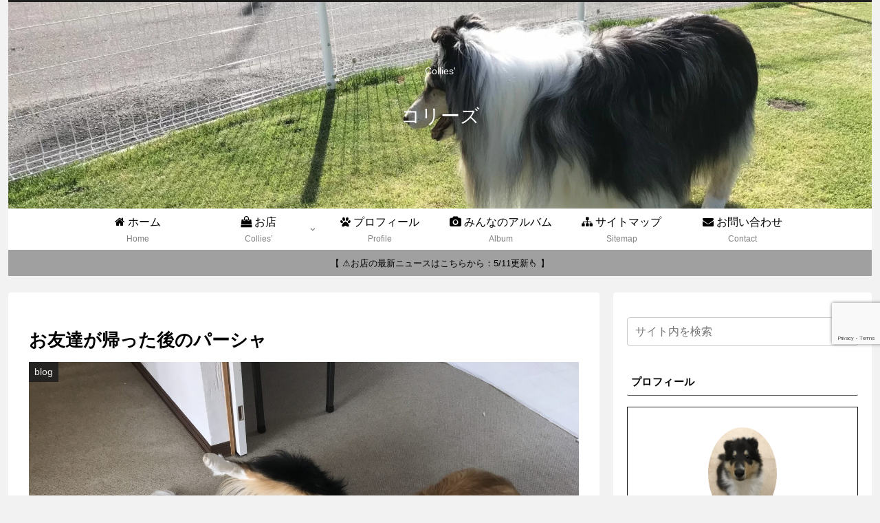

--- FILE ---
content_type: text/html; charset=utf-8
request_url: https://www.google.com/recaptcha/api2/anchor?ar=1&k=6Lf7cPkhAAAAAB-JiSbpYVSwvRrCzYUtXLqqEFv8&co=aHR0cHM6Ly9jb2xsaWVzLWNhZmUuY29tOjQ0Mw..&hl=en&v=N67nZn4AqZkNcbeMu4prBgzg&size=invisible&anchor-ms=20000&execute-ms=30000&cb=3nuwq0lx9scb
body_size: 50140
content:
<!DOCTYPE HTML><html dir="ltr" lang="en"><head><meta http-equiv="Content-Type" content="text/html; charset=UTF-8">
<meta http-equiv="X-UA-Compatible" content="IE=edge">
<title>reCAPTCHA</title>
<style type="text/css">
/* cyrillic-ext */
@font-face {
  font-family: 'Roboto';
  font-style: normal;
  font-weight: 400;
  font-stretch: 100%;
  src: url(//fonts.gstatic.com/s/roboto/v48/KFO7CnqEu92Fr1ME7kSn66aGLdTylUAMa3GUBHMdazTgWw.woff2) format('woff2');
  unicode-range: U+0460-052F, U+1C80-1C8A, U+20B4, U+2DE0-2DFF, U+A640-A69F, U+FE2E-FE2F;
}
/* cyrillic */
@font-face {
  font-family: 'Roboto';
  font-style: normal;
  font-weight: 400;
  font-stretch: 100%;
  src: url(//fonts.gstatic.com/s/roboto/v48/KFO7CnqEu92Fr1ME7kSn66aGLdTylUAMa3iUBHMdazTgWw.woff2) format('woff2');
  unicode-range: U+0301, U+0400-045F, U+0490-0491, U+04B0-04B1, U+2116;
}
/* greek-ext */
@font-face {
  font-family: 'Roboto';
  font-style: normal;
  font-weight: 400;
  font-stretch: 100%;
  src: url(//fonts.gstatic.com/s/roboto/v48/KFO7CnqEu92Fr1ME7kSn66aGLdTylUAMa3CUBHMdazTgWw.woff2) format('woff2');
  unicode-range: U+1F00-1FFF;
}
/* greek */
@font-face {
  font-family: 'Roboto';
  font-style: normal;
  font-weight: 400;
  font-stretch: 100%;
  src: url(//fonts.gstatic.com/s/roboto/v48/KFO7CnqEu92Fr1ME7kSn66aGLdTylUAMa3-UBHMdazTgWw.woff2) format('woff2');
  unicode-range: U+0370-0377, U+037A-037F, U+0384-038A, U+038C, U+038E-03A1, U+03A3-03FF;
}
/* math */
@font-face {
  font-family: 'Roboto';
  font-style: normal;
  font-weight: 400;
  font-stretch: 100%;
  src: url(//fonts.gstatic.com/s/roboto/v48/KFO7CnqEu92Fr1ME7kSn66aGLdTylUAMawCUBHMdazTgWw.woff2) format('woff2');
  unicode-range: U+0302-0303, U+0305, U+0307-0308, U+0310, U+0312, U+0315, U+031A, U+0326-0327, U+032C, U+032F-0330, U+0332-0333, U+0338, U+033A, U+0346, U+034D, U+0391-03A1, U+03A3-03A9, U+03B1-03C9, U+03D1, U+03D5-03D6, U+03F0-03F1, U+03F4-03F5, U+2016-2017, U+2034-2038, U+203C, U+2040, U+2043, U+2047, U+2050, U+2057, U+205F, U+2070-2071, U+2074-208E, U+2090-209C, U+20D0-20DC, U+20E1, U+20E5-20EF, U+2100-2112, U+2114-2115, U+2117-2121, U+2123-214F, U+2190, U+2192, U+2194-21AE, U+21B0-21E5, U+21F1-21F2, U+21F4-2211, U+2213-2214, U+2216-22FF, U+2308-230B, U+2310, U+2319, U+231C-2321, U+2336-237A, U+237C, U+2395, U+239B-23B7, U+23D0, U+23DC-23E1, U+2474-2475, U+25AF, U+25B3, U+25B7, U+25BD, U+25C1, U+25CA, U+25CC, U+25FB, U+266D-266F, U+27C0-27FF, U+2900-2AFF, U+2B0E-2B11, U+2B30-2B4C, U+2BFE, U+3030, U+FF5B, U+FF5D, U+1D400-1D7FF, U+1EE00-1EEFF;
}
/* symbols */
@font-face {
  font-family: 'Roboto';
  font-style: normal;
  font-weight: 400;
  font-stretch: 100%;
  src: url(//fonts.gstatic.com/s/roboto/v48/KFO7CnqEu92Fr1ME7kSn66aGLdTylUAMaxKUBHMdazTgWw.woff2) format('woff2');
  unicode-range: U+0001-000C, U+000E-001F, U+007F-009F, U+20DD-20E0, U+20E2-20E4, U+2150-218F, U+2190, U+2192, U+2194-2199, U+21AF, U+21E6-21F0, U+21F3, U+2218-2219, U+2299, U+22C4-22C6, U+2300-243F, U+2440-244A, U+2460-24FF, U+25A0-27BF, U+2800-28FF, U+2921-2922, U+2981, U+29BF, U+29EB, U+2B00-2BFF, U+4DC0-4DFF, U+FFF9-FFFB, U+10140-1018E, U+10190-1019C, U+101A0, U+101D0-101FD, U+102E0-102FB, U+10E60-10E7E, U+1D2C0-1D2D3, U+1D2E0-1D37F, U+1F000-1F0FF, U+1F100-1F1AD, U+1F1E6-1F1FF, U+1F30D-1F30F, U+1F315, U+1F31C, U+1F31E, U+1F320-1F32C, U+1F336, U+1F378, U+1F37D, U+1F382, U+1F393-1F39F, U+1F3A7-1F3A8, U+1F3AC-1F3AF, U+1F3C2, U+1F3C4-1F3C6, U+1F3CA-1F3CE, U+1F3D4-1F3E0, U+1F3ED, U+1F3F1-1F3F3, U+1F3F5-1F3F7, U+1F408, U+1F415, U+1F41F, U+1F426, U+1F43F, U+1F441-1F442, U+1F444, U+1F446-1F449, U+1F44C-1F44E, U+1F453, U+1F46A, U+1F47D, U+1F4A3, U+1F4B0, U+1F4B3, U+1F4B9, U+1F4BB, U+1F4BF, U+1F4C8-1F4CB, U+1F4D6, U+1F4DA, U+1F4DF, U+1F4E3-1F4E6, U+1F4EA-1F4ED, U+1F4F7, U+1F4F9-1F4FB, U+1F4FD-1F4FE, U+1F503, U+1F507-1F50B, U+1F50D, U+1F512-1F513, U+1F53E-1F54A, U+1F54F-1F5FA, U+1F610, U+1F650-1F67F, U+1F687, U+1F68D, U+1F691, U+1F694, U+1F698, U+1F6AD, U+1F6B2, U+1F6B9-1F6BA, U+1F6BC, U+1F6C6-1F6CF, U+1F6D3-1F6D7, U+1F6E0-1F6EA, U+1F6F0-1F6F3, U+1F6F7-1F6FC, U+1F700-1F7FF, U+1F800-1F80B, U+1F810-1F847, U+1F850-1F859, U+1F860-1F887, U+1F890-1F8AD, U+1F8B0-1F8BB, U+1F8C0-1F8C1, U+1F900-1F90B, U+1F93B, U+1F946, U+1F984, U+1F996, U+1F9E9, U+1FA00-1FA6F, U+1FA70-1FA7C, U+1FA80-1FA89, U+1FA8F-1FAC6, U+1FACE-1FADC, U+1FADF-1FAE9, U+1FAF0-1FAF8, U+1FB00-1FBFF;
}
/* vietnamese */
@font-face {
  font-family: 'Roboto';
  font-style: normal;
  font-weight: 400;
  font-stretch: 100%;
  src: url(//fonts.gstatic.com/s/roboto/v48/KFO7CnqEu92Fr1ME7kSn66aGLdTylUAMa3OUBHMdazTgWw.woff2) format('woff2');
  unicode-range: U+0102-0103, U+0110-0111, U+0128-0129, U+0168-0169, U+01A0-01A1, U+01AF-01B0, U+0300-0301, U+0303-0304, U+0308-0309, U+0323, U+0329, U+1EA0-1EF9, U+20AB;
}
/* latin-ext */
@font-face {
  font-family: 'Roboto';
  font-style: normal;
  font-weight: 400;
  font-stretch: 100%;
  src: url(//fonts.gstatic.com/s/roboto/v48/KFO7CnqEu92Fr1ME7kSn66aGLdTylUAMa3KUBHMdazTgWw.woff2) format('woff2');
  unicode-range: U+0100-02BA, U+02BD-02C5, U+02C7-02CC, U+02CE-02D7, U+02DD-02FF, U+0304, U+0308, U+0329, U+1D00-1DBF, U+1E00-1E9F, U+1EF2-1EFF, U+2020, U+20A0-20AB, U+20AD-20C0, U+2113, U+2C60-2C7F, U+A720-A7FF;
}
/* latin */
@font-face {
  font-family: 'Roboto';
  font-style: normal;
  font-weight: 400;
  font-stretch: 100%;
  src: url(//fonts.gstatic.com/s/roboto/v48/KFO7CnqEu92Fr1ME7kSn66aGLdTylUAMa3yUBHMdazQ.woff2) format('woff2');
  unicode-range: U+0000-00FF, U+0131, U+0152-0153, U+02BB-02BC, U+02C6, U+02DA, U+02DC, U+0304, U+0308, U+0329, U+2000-206F, U+20AC, U+2122, U+2191, U+2193, U+2212, U+2215, U+FEFF, U+FFFD;
}
/* cyrillic-ext */
@font-face {
  font-family: 'Roboto';
  font-style: normal;
  font-weight: 500;
  font-stretch: 100%;
  src: url(//fonts.gstatic.com/s/roboto/v48/KFO7CnqEu92Fr1ME7kSn66aGLdTylUAMa3GUBHMdazTgWw.woff2) format('woff2');
  unicode-range: U+0460-052F, U+1C80-1C8A, U+20B4, U+2DE0-2DFF, U+A640-A69F, U+FE2E-FE2F;
}
/* cyrillic */
@font-face {
  font-family: 'Roboto';
  font-style: normal;
  font-weight: 500;
  font-stretch: 100%;
  src: url(//fonts.gstatic.com/s/roboto/v48/KFO7CnqEu92Fr1ME7kSn66aGLdTylUAMa3iUBHMdazTgWw.woff2) format('woff2');
  unicode-range: U+0301, U+0400-045F, U+0490-0491, U+04B0-04B1, U+2116;
}
/* greek-ext */
@font-face {
  font-family: 'Roboto';
  font-style: normal;
  font-weight: 500;
  font-stretch: 100%;
  src: url(//fonts.gstatic.com/s/roboto/v48/KFO7CnqEu92Fr1ME7kSn66aGLdTylUAMa3CUBHMdazTgWw.woff2) format('woff2');
  unicode-range: U+1F00-1FFF;
}
/* greek */
@font-face {
  font-family: 'Roboto';
  font-style: normal;
  font-weight: 500;
  font-stretch: 100%;
  src: url(//fonts.gstatic.com/s/roboto/v48/KFO7CnqEu92Fr1ME7kSn66aGLdTylUAMa3-UBHMdazTgWw.woff2) format('woff2');
  unicode-range: U+0370-0377, U+037A-037F, U+0384-038A, U+038C, U+038E-03A1, U+03A3-03FF;
}
/* math */
@font-face {
  font-family: 'Roboto';
  font-style: normal;
  font-weight: 500;
  font-stretch: 100%;
  src: url(//fonts.gstatic.com/s/roboto/v48/KFO7CnqEu92Fr1ME7kSn66aGLdTylUAMawCUBHMdazTgWw.woff2) format('woff2');
  unicode-range: U+0302-0303, U+0305, U+0307-0308, U+0310, U+0312, U+0315, U+031A, U+0326-0327, U+032C, U+032F-0330, U+0332-0333, U+0338, U+033A, U+0346, U+034D, U+0391-03A1, U+03A3-03A9, U+03B1-03C9, U+03D1, U+03D5-03D6, U+03F0-03F1, U+03F4-03F5, U+2016-2017, U+2034-2038, U+203C, U+2040, U+2043, U+2047, U+2050, U+2057, U+205F, U+2070-2071, U+2074-208E, U+2090-209C, U+20D0-20DC, U+20E1, U+20E5-20EF, U+2100-2112, U+2114-2115, U+2117-2121, U+2123-214F, U+2190, U+2192, U+2194-21AE, U+21B0-21E5, U+21F1-21F2, U+21F4-2211, U+2213-2214, U+2216-22FF, U+2308-230B, U+2310, U+2319, U+231C-2321, U+2336-237A, U+237C, U+2395, U+239B-23B7, U+23D0, U+23DC-23E1, U+2474-2475, U+25AF, U+25B3, U+25B7, U+25BD, U+25C1, U+25CA, U+25CC, U+25FB, U+266D-266F, U+27C0-27FF, U+2900-2AFF, U+2B0E-2B11, U+2B30-2B4C, U+2BFE, U+3030, U+FF5B, U+FF5D, U+1D400-1D7FF, U+1EE00-1EEFF;
}
/* symbols */
@font-face {
  font-family: 'Roboto';
  font-style: normal;
  font-weight: 500;
  font-stretch: 100%;
  src: url(//fonts.gstatic.com/s/roboto/v48/KFO7CnqEu92Fr1ME7kSn66aGLdTylUAMaxKUBHMdazTgWw.woff2) format('woff2');
  unicode-range: U+0001-000C, U+000E-001F, U+007F-009F, U+20DD-20E0, U+20E2-20E4, U+2150-218F, U+2190, U+2192, U+2194-2199, U+21AF, U+21E6-21F0, U+21F3, U+2218-2219, U+2299, U+22C4-22C6, U+2300-243F, U+2440-244A, U+2460-24FF, U+25A0-27BF, U+2800-28FF, U+2921-2922, U+2981, U+29BF, U+29EB, U+2B00-2BFF, U+4DC0-4DFF, U+FFF9-FFFB, U+10140-1018E, U+10190-1019C, U+101A0, U+101D0-101FD, U+102E0-102FB, U+10E60-10E7E, U+1D2C0-1D2D3, U+1D2E0-1D37F, U+1F000-1F0FF, U+1F100-1F1AD, U+1F1E6-1F1FF, U+1F30D-1F30F, U+1F315, U+1F31C, U+1F31E, U+1F320-1F32C, U+1F336, U+1F378, U+1F37D, U+1F382, U+1F393-1F39F, U+1F3A7-1F3A8, U+1F3AC-1F3AF, U+1F3C2, U+1F3C4-1F3C6, U+1F3CA-1F3CE, U+1F3D4-1F3E0, U+1F3ED, U+1F3F1-1F3F3, U+1F3F5-1F3F7, U+1F408, U+1F415, U+1F41F, U+1F426, U+1F43F, U+1F441-1F442, U+1F444, U+1F446-1F449, U+1F44C-1F44E, U+1F453, U+1F46A, U+1F47D, U+1F4A3, U+1F4B0, U+1F4B3, U+1F4B9, U+1F4BB, U+1F4BF, U+1F4C8-1F4CB, U+1F4D6, U+1F4DA, U+1F4DF, U+1F4E3-1F4E6, U+1F4EA-1F4ED, U+1F4F7, U+1F4F9-1F4FB, U+1F4FD-1F4FE, U+1F503, U+1F507-1F50B, U+1F50D, U+1F512-1F513, U+1F53E-1F54A, U+1F54F-1F5FA, U+1F610, U+1F650-1F67F, U+1F687, U+1F68D, U+1F691, U+1F694, U+1F698, U+1F6AD, U+1F6B2, U+1F6B9-1F6BA, U+1F6BC, U+1F6C6-1F6CF, U+1F6D3-1F6D7, U+1F6E0-1F6EA, U+1F6F0-1F6F3, U+1F6F7-1F6FC, U+1F700-1F7FF, U+1F800-1F80B, U+1F810-1F847, U+1F850-1F859, U+1F860-1F887, U+1F890-1F8AD, U+1F8B0-1F8BB, U+1F8C0-1F8C1, U+1F900-1F90B, U+1F93B, U+1F946, U+1F984, U+1F996, U+1F9E9, U+1FA00-1FA6F, U+1FA70-1FA7C, U+1FA80-1FA89, U+1FA8F-1FAC6, U+1FACE-1FADC, U+1FADF-1FAE9, U+1FAF0-1FAF8, U+1FB00-1FBFF;
}
/* vietnamese */
@font-face {
  font-family: 'Roboto';
  font-style: normal;
  font-weight: 500;
  font-stretch: 100%;
  src: url(//fonts.gstatic.com/s/roboto/v48/KFO7CnqEu92Fr1ME7kSn66aGLdTylUAMa3OUBHMdazTgWw.woff2) format('woff2');
  unicode-range: U+0102-0103, U+0110-0111, U+0128-0129, U+0168-0169, U+01A0-01A1, U+01AF-01B0, U+0300-0301, U+0303-0304, U+0308-0309, U+0323, U+0329, U+1EA0-1EF9, U+20AB;
}
/* latin-ext */
@font-face {
  font-family: 'Roboto';
  font-style: normal;
  font-weight: 500;
  font-stretch: 100%;
  src: url(//fonts.gstatic.com/s/roboto/v48/KFO7CnqEu92Fr1ME7kSn66aGLdTylUAMa3KUBHMdazTgWw.woff2) format('woff2');
  unicode-range: U+0100-02BA, U+02BD-02C5, U+02C7-02CC, U+02CE-02D7, U+02DD-02FF, U+0304, U+0308, U+0329, U+1D00-1DBF, U+1E00-1E9F, U+1EF2-1EFF, U+2020, U+20A0-20AB, U+20AD-20C0, U+2113, U+2C60-2C7F, U+A720-A7FF;
}
/* latin */
@font-face {
  font-family: 'Roboto';
  font-style: normal;
  font-weight: 500;
  font-stretch: 100%;
  src: url(//fonts.gstatic.com/s/roboto/v48/KFO7CnqEu92Fr1ME7kSn66aGLdTylUAMa3yUBHMdazQ.woff2) format('woff2');
  unicode-range: U+0000-00FF, U+0131, U+0152-0153, U+02BB-02BC, U+02C6, U+02DA, U+02DC, U+0304, U+0308, U+0329, U+2000-206F, U+20AC, U+2122, U+2191, U+2193, U+2212, U+2215, U+FEFF, U+FFFD;
}
/* cyrillic-ext */
@font-face {
  font-family: 'Roboto';
  font-style: normal;
  font-weight: 900;
  font-stretch: 100%;
  src: url(//fonts.gstatic.com/s/roboto/v48/KFO7CnqEu92Fr1ME7kSn66aGLdTylUAMa3GUBHMdazTgWw.woff2) format('woff2');
  unicode-range: U+0460-052F, U+1C80-1C8A, U+20B4, U+2DE0-2DFF, U+A640-A69F, U+FE2E-FE2F;
}
/* cyrillic */
@font-face {
  font-family: 'Roboto';
  font-style: normal;
  font-weight: 900;
  font-stretch: 100%;
  src: url(//fonts.gstatic.com/s/roboto/v48/KFO7CnqEu92Fr1ME7kSn66aGLdTylUAMa3iUBHMdazTgWw.woff2) format('woff2');
  unicode-range: U+0301, U+0400-045F, U+0490-0491, U+04B0-04B1, U+2116;
}
/* greek-ext */
@font-face {
  font-family: 'Roboto';
  font-style: normal;
  font-weight: 900;
  font-stretch: 100%;
  src: url(//fonts.gstatic.com/s/roboto/v48/KFO7CnqEu92Fr1ME7kSn66aGLdTylUAMa3CUBHMdazTgWw.woff2) format('woff2');
  unicode-range: U+1F00-1FFF;
}
/* greek */
@font-face {
  font-family: 'Roboto';
  font-style: normal;
  font-weight: 900;
  font-stretch: 100%;
  src: url(//fonts.gstatic.com/s/roboto/v48/KFO7CnqEu92Fr1ME7kSn66aGLdTylUAMa3-UBHMdazTgWw.woff2) format('woff2');
  unicode-range: U+0370-0377, U+037A-037F, U+0384-038A, U+038C, U+038E-03A1, U+03A3-03FF;
}
/* math */
@font-face {
  font-family: 'Roboto';
  font-style: normal;
  font-weight: 900;
  font-stretch: 100%;
  src: url(//fonts.gstatic.com/s/roboto/v48/KFO7CnqEu92Fr1ME7kSn66aGLdTylUAMawCUBHMdazTgWw.woff2) format('woff2');
  unicode-range: U+0302-0303, U+0305, U+0307-0308, U+0310, U+0312, U+0315, U+031A, U+0326-0327, U+032C, U+032F-0330, U+0332-0333, U+0338, U+033A, U+0346, U+034D, U+0391-03A1, U+03A3-03A9, U+03B1-03C9, U+03D1, U+03D5-03D6, U+03F0-03F1, U+03F4-03F5, U+2016-2017, U+2034-2038, U+203C, U+2040, U+2043, U+2047, U+2050, U+2057, U+205F, U+2070-2071, U+2074-208E, U+2090-209C, U+20D0-20DC, U+20E1, U+20E5-20EF, U+2100-2112, U+2114-2115, U+2117-2121, U+2123-214F, U+2190, U+2192, U+2194-21AE, U+21B0-21E5, U+21F1-21F2, U+21F4-2211, U+2213-2214, U+2216-22FF, U+2308-230B, U+2310, U+2319, U+231C-2321, U+2336-237A, U+237C, U+2395, U+239B-23B7, U+23D0, U+23DC-23E1, U+2474-2475, U+25AF, U+25B3, U+25B7, U+25BD, U+25C1, U+25CA, U+25CC, U+25FB, U+266D-266F, U+27C0-27FF, U+2900-2AFF, U+2B0E-2B11, U+2B30-2B4C, U+2BFE, U+3030, U+FF5B, U+FF5D, U+1D400-1D7FF, U+1EE00-1EEFF;
}
/* symbols */
@font-face {
  font-family: 'Roboto';
  font-style: normal;
  font-weight: 900;
  font-stretch: 100%;
  src: url(//fonts.gstatic.com/s/roboto/v48/KFO7CnqEu92Fr1ME7kSn66aGLdTylUAMaxKUBHMdazTgWw.woff2) format('woff2');
  unicode-range: U+0001-000C, U+000E-001F, U+007F-009F, U+20DD-20E0, U+20E2-20E4, U+2150-218F, U+2190, U+2192, U+2194-2199, U+21AF, U+21E6-21F0, U+21F3, U+2218-2219, U+2299, U+22C4-22C6, U+2300-243F, U+2440-244A, U+2460-24FF, U+25A0-27BF, U+2800-28FF, U+2921-2922, U+2981, U+29BF, U+29EB, U+2B00-2BFF, U+4DC0-4DFF, U+FFF9-FFFB, U+10140-1018E, U+10190-1019C, U+101A0, U+101D0-101FD, U+102E0-102FB, U+10E60-10E7E, U+1D2C0-1D2D3, U+1D2E0-1D37F, U+1F000-1F0FF, U+1F100-1F1AD, U+1F1E6-1F1FF, U+1F30D-1F30F, U+1F315, U+1F31C, U+1F31E, U+1F320-1F32C, U+1F336, U+1F378, U+1F37D, U+1F382, U+1F393-1F39F, U+1F3A7-1F3A8, U+1F3AC-1F3AF, U+1F3C2, U+1F3C4-1F3C6, U+1F3CA-1F3CE, U+1F3D4-1F3E0, U+1F3ED, U+1F3F1-1F3F3, U+1F3F5-1F3F7, U+1F408, U+1F415, U+1F41F, U+1F426, U+1F43F, U+1F441-1F442, U+1F444, U+1F446-1F449, U+1F44C-1F44E, U+1F453, U+1F46A, U+1F47D, U+1F4A3, U+1F4B0, U+1F4B3, U+1F4B9, U+1F4BB, U+1F4BF, U+1F4C8-1F4CB, U+1F4D6, U+1F4DA, U+1F4DF, U+1F4E3-1F4E6, U+1F4EA-1F4ED, U+1F4F7, U+1F4F9-1F4FB, U+1F4FD-1F4FE, U+1F503, U+1F507-1F50B, U+1F50D, U+1F512-1F513, U+1F53E-1F54A, U+1F54F-1F5FA, U+1F610, U+1F650-1F67F, U+1F687, U+1F68D, U+1F691, U+1F694, U+1F698, U+1F6AD, U+1F6B2, U+1F6B9-1F6BA, U+1F6BC, U+1F6C6-1F6CF, U+1F6D3-1F6D7, U+1F6E0-1F6EA, U+1F6F0-1F6F3, U+1F6F7-1F6FC, U+1F700-1F7FF, U+1F800-1F80B, U+1F810-1F847, U+1F850-1F859, U+1F860-1F887, U+1F890-1F8AD, U+1F8B0-1F8BB, U+1F8C0-1F8C1, U+1F900-1F90B, U+1F93B, U+1F946, U+1F984, U+1F996, U+1F9E9, U+1FA00-1FA6F, U+1FA70-1FA7C, U+1FA80-1FA89, U+1FA8F-1FAC6, U+1FACE-1FADC, U+1FADF-1FAE9, U+1FAF0-1FAF8, U+1FB00-1FBFF;
}
/* vietnamese */
@font-face {
  font-family: 'Roboto';
  font-style: normal;
  font-weight: 900;
  font-stretch: 100%;
  src: url(//fonts.gstatic.com/s/roboto/v48/KFO7CnqEu92Fr1ME7kSn66aGLdTylUAMa3OUBHMdazTgWw.woff2) format('woff2');
  unicode-range: U+0102-0103, U+0110-0111, U+0128-0129, U+0168-0169, U+01A0-01A1, U+01AF-01B0, U+0300-0301, U+0303-0304, U+0308-0309, U+0323, U+0329, U+1EA0-1EF9, U+20AB;
}
/* latin-ext */
@font-face {
  font-family: 'Roboto';
  font-style: normal;
  font-weight: 900;
  font-stretch: 100%;
  src: url(//fonts.gstatic.com/s/roboto/v48/KFO7CnqEu92Fr1ME7kSn66aGLdTylUAMa3KUBHMdazTgWw.woff2) format('woff2');
  unicode-range: U+0100-02BA, U+02BD-02C5, U+02C7-02CC, U+02CE-02D7, U+02DD-02FF, U+0304, U+0308, U+0329, U+1D00-1DBF, U+1E00-1E9F, U+1EF2-1EFF, U+2020, U+20A0-20AB, U+20AD-20C0, U+2113, U+2C60-2C7F, U+A720-A7FF;
}
/* latin */
@font-face {
  font-family: 'Roboto';
  font-style: normal;
  font-weight: 900;
  font-stretch: 100%;
  src: url(//fonts.gstatic.com/s/roboto/v48/KFO7CnqEu92Fr1ME7kSn66aGLdTylUAMa3yUBHMdazQ.woff2) format('woff2');
  unicode-range: U+0000-00FF, U+0131, U+0152-0153, U+02BB-02BC, U+02C6, U+02DA, U+02DC, U+0304, U+0308, U+0329, U+2000-206F, U+20AC, U+2122, U+2191, U+2193, U+2212, U+2215, U+FEFF, U+FFFD;
}

</style>
<link rel="stylesheet" type="text/css" href="https://www.gstatic.com/recaptcha/releases/N67nZn4AqZkNcbeMu4prBgzg/styles__ltr.css">
<script nonce="0UqlywdDE4zd2GgkBeW2xQ" type="text/javascript">window['__recaptcha_api'] = 'https://www.google.com/recaptcha/api2/';</script>
<script type="text/javascript" src="https://www.gstatic.com/recaptcha/releases/N67nZn4AqZkNcbeMu4prBgzg/recaptcha__en.js" nonce="0UqlywdDE4zd2GgkBeW2xQ">
      
    </script></head>
<body><div id="rc-anchor-alert" class="rc-anchor-alert"></div>
<input type="hidden" id="recaptcha-token" value="[base64]">
<script type="text/javascript" nonce="0UqlywdDE4zd2GgkBeW2xQ">
      recaptcha.anchor.Main.init("[\x22ainput\x22,[\x22bgdata\x22,\x22\x22,\[base64]/[base64]/MjU1Ong/[base64]/[base64]/[base64]/[base64]/[base64]/[base64]/[base64]/[base64]/[base64]/[base64]/[base64]/[base64]/[base64]/[base64]/[base64]\\u003d\x22,\[base64]\\u003d\x22,\x22w5V/Nh1DwpnDq07Dh8OyZcOfw5MlwpdaL8OSbsOOwpIXw5wkah/DuBN/[base64]/[base64]/wotjw4/[base64]/DrcKgw4FaD8KBwqzChD9fU8ODw7DDjnPCsTMhw6QDwoweMcKJTWw5woHDtcOELVZOw6Unw4TDsDt8w4fCoAYVWhHCuxAkeMK5w6LDsF9rLsOib0AZLsO5PjU2w4LCg8KFDCXDi8Oowo/DhAAAwrTDvMOjw4svw6zDt8OSO8OPHh1gwozCuxjDhkM6wqLCuw9swp/Dl8KEeWgyKMOkLj9XeVLDjsK/ccKgwonDnsO1e2kjwo9eKsKQWMOyIsORCcOeF8OXwqzDvcOOEnfCgRU+w4zCl8KwcMKJw7Nyw5zDrMOINCNmdMONw4XCu8OjcRQ+a8OdwpF3wrXDiWrCisOHwodDW8KvcMOgE8KHwqLCosO1U2lOw4Q/w5QfwpXCqkTCgsKLIMOZw7vDmwIAw7ZIwqtWwr5jwpTDpVrDi1rCkV16w4rCmMOhw5zDv0HCrMOWw5XDg0/CvzTChynDtMOVU3DDiDbDtcOuwo3ChsKxGsOyc8KXOMOrKcOEwpvCrMO+wrPCuHg4ICALZ1VPMMKWHsOLw6nDhcONwqh5wrDDvTE/[base64]/Dm8OPfcKpwrPCi3fCshIkwpsxwoA5w5JgBz7Ci2Eqwq7CrsKKZsOGGW/[base64]/CnsKNw6ExGSsQbsKqw7wDw4fCoCMvwoomZcOFw5MtwooUPMOLf8KPw5rDk8K4YMKgwr8nw4TDl8KbOi8xOcKfPgjCusOWwr9Jw6tnwrUywpLDjsO3X8KJw7bChMKdwpgXVknDo8Kpw6fCrcK/OiBqw7/Dh8KHO2fCu8Ofwr7Dq8OPw73CiMObw6cqw6nCoMKgQcOaTcOyFCnDl3vCtcKJawfCosOgwpTDg8OnMU01CFYrw51wwpdpw6FYwpZ4KkPCpn/DuAXCslstS8OlGg4twq8AwrnDqx7CgsOawoR8RMKRXwLDtj3CoMK0fn7Cuk3CjDU8Y8OScEIKbXrDrcOxw7w/wpY3esOUw5PCtHbDrMOiw6oXw7/CrETDsD8tTDnCrGk4ecKPDMKiBMOmfMOOO8O1d0jDkcKOBMOcw5PDuMK9IMKAw5liKmLClUnDox7CjcOaw79fBF/[base64]/CvsOLw67DncKMccOiUWM8w5QywqBJwrBOw7PChcO5KRXCqsKvfnrCkxTDoADDkcOzwpfCksOiacKMZ8OZw6k3HMKOD8Kuw4lpUCTDskLDucOew4nDiHovOsKPw6waVlE/[base64]/DsXcqwrM/FMOGw6DClcOXw5VOwqxnwprCssOEHcOHwoZJLh3DrcOTHsOYwokww7EHw6DDgMOBwqs2w43Di8Kzw6Btw4nDgMO1wrLCtMK4w6lzFkLDiMOmG8OjwqbDpGdlwrDDo1lww7wjwoMDMMKew68cwrZew6DClBxtwrLChcODSH/CjjEuOiIGw55+LMKucwEFw44dw6jCtcOTLcKCGcOnbB/Dn8KydDPCqcKSBXU2KsOSw7vDjx/DpWYXOMOebGbCn8Kgd2I0ZsOTwpvDnsKDIFxswr3Dmx3DusKIwr3ClsK+w7wgwq/CpD4mw65PwqQww54gVnXDssKrwqMuwpdBNXkLw74UP8Oxw7HDsAoFZMOFD8OMa8KWw7nCisOuPcK6MsK2w6XCqyXDqwHCtj7ClMKUwqPCssK3EnbDtEFKL8OfwozCgEwGTgNVOEVaecKnwoEMIEMnHFc/w7oww7RQwpBZN8Oxw6gLKsKVwoctwrrCncKnOl0vGTrCrXxnw7bCs8KUOHcNwqBUEsOpw6LCmHHDvBABw585MsO6QsKIJ3PDhivDicO8wpnDisKbdzIhWkMEw40aw5F7w6jDpMO4fU/CuMOZw4x0Nw1aw79bw7XCucOaw6MUM8O3wprDhhzDhTZjBMOywpQnI8KDcULDrsKswqhvwoXCjMKcZzjDmcOQwr4qw68vw6DCuAEqe8K/LTV0Wh/[base64]/[base64]/[base64]/DvGDCgsOaacO3wrw3JsKFAWhtw7xpLcO/CTg8w67CpWspXWVYw7/Cv3ogwp8bw6U1UmckQ8KPw7tfw4NMF8KDw4UfEMK1D8KgOiLDk8OFQStxw6nCnsOrflwlP2nCqsO2w5pBVis7wo9NwqDDnMKcKMOOw4M9wpbDqwLDrcO0wprCvMKgcsO/csOFw6XDlcKlRcKba8K3wqnDhh3DrWbCshB0ECjDrMOAwrTDkhHCkcOXwpF/w6zClk8wwoDDtBQfecK6fXrDtErDiAbCiRPCvcKfw516aMKAYcOXM8KqDMOEwoTDk8KSw5JGw7VWw4BiS3jDiGrChcOTbcOEw488w7nDoA7DhsOGAGlqEcOiDsKaeULCr8OxNRUmcMOjw4NyKHPCn05Vwo1HbcOvNCl1w6vDrgzClMO7wpM1TMOfw6/Cuk8gw7trQcO5GTzCnmLDm0ADYAbCsMOGw4zDkTwaU2EVJsKCwro3wpVJw7zDt3MyKRrDkAzDt8KQXifDpcOvwrQEw4sNwoQWwopbQsK9TGl1XsOJwobCl0oww4/[base64]/Dj8O3w4rCqFlsw4rDqsKNOBQzSsOkDsOcw5TDkS/[base64]/[base64]/Cqix9CR4zw5RrBcKmw59mADbDlMO/OMKlVcO9b8OQWEcbZFjDlRfCusOCXcO5TsOOw4rDoBbCk8K2HSJNKBXCisK7dShIGmAYacKaw4fCjkzCnCPCmggqwo5/[base64]/[base64]/CmsK1ZAHDo8KwwprCvQTCt10/w5XDjCktw7JkTxHChcK+wpvDohDDlzXDgsKQwp4fw4AUw645wrgBwoLDgi01DsODTcOuw6LDoQhyw6ojwrYrMsOhwr/[base64]/DrcKvwo9/w4PCmcO6WSbCuwt3w6jDtQYsBBMKIMKHJ8KDZXUfw5PDtFJlw4zCrBYEHsKrZSbDnsOEwq9+wp8Lwpcyw53Ck8KHwrrDhxTCu1VFw595TMOLYUHDkcONO8OkJiLDoi0Mw5PCrUnCr8OGw4nCp3BqHjPCn8Kkw7Ztb8OXwqhAwonDlwHDkgkGw6EVw6ABwo/DrDF6w7IlHcK1VhhqWiPDmsOPQz3CuMKiwrVDwrUuwq7Cr8OOw5ANX8Otwr46QT/[base64]/[base64]/[base64]/CusKWIhfDtQFkUcOgB8OOwpAVw7jDh8KqWWt/[base64]/ETkDwo4MVcO1QiV7BcONe8KKOWpTw6zDtcKrwo99ImzCjzrCuE7DpA9OFg7Dsw7CiMKiAMO5wrIFZh09w6wWEwbCgHx9UgcgeRhnKwEUwqVrw6l2w4guGcKkIsOCXmnCii5/HSrCgcO2wqjDtcO7w6NlUcOWHx/CuWXDvBNjwq5NAsOXDwc1w4UrwpzDq8O3wqNXc29mw5w3RUfDksK1fAA4YQk9Q0lFZzt3wpdYwqPCgCgDw6Uiw4BLwq0hw7Q7w4Ajwr0Sw7rDrRbCvTNNwrDDpmlOATwRX3Ybwqh8YWsJCDTCrMOPwrzDrXbDtT/DlmvCrlEOJUdyQ8OmwpHDjS5iYcKPw6VDwobCvcOEwq1Hw6NEB8OMGsOrAzPDssKBw4lsdMKCw7x5w4HDnwrDl8KpfijCgQkgJwbDvcK4RMK9wp8iwobDqsOGw6nCu8KqE8O/wrJ9w5zCmQ/[base64]/Do8OCwoAHw7BBLGhXw4DCrgoRGsKJwrM2w5HClsK8ExYow5rDlW9Bw7XDsTBMDUvCs2/DkMOmZm9yw5TCocOAw7cmw7PDvnDCijfCgyXDmiEyfFjDkMKJwq9lLsKlNC5Ywrc6wqAowo7DmCQmP8Kaw6DDrMK+wq7DpsKQJMKQEMODHcOcZ8K/[base64]/DusKFwovCksKkw73Ds2PCgsKkD2zCr8OsP8KXwoQhM8Kke8Ovwo8Cw7QkMzvDoRXDh11jMMORQEbDmzDDhWZZRSpvwr4zwpdZw4Ahw4PDrjbDkMKDw5hQI8KrOR/CuwdSw7zDiMOgRzhlc8KmRMO2RkjCqcKNDiMyw482A8OfX8KMMglEFcOgwpbDlF1Aw6h6wqDCryTDoDPDlWMQISDDuMOuwpXCocOIcVnCssKqbSZrRV8Yw5XCkcKudsKsOzrCq8OpFSxEWyAlw5YUaMKGwq/CnMOZwqZsX8O/YFMXwojCmjpZa8KQwr/CgE0+ETFsw63DsMOfM8K2w43CuRFYPsKbQVnDkFfCoRxaw6c2TMOTXcOpw4TDoDfDnU4SE8O1wotRbsOkw73Dn8KTwqV8IGMVwoXCl8OLYj1lSSfDkCIBcMOAQMKDJEZMw6XDvQjDlMKndcOta8K5PcKKb8KrLcKtwpt2wpJCexPCkw5dGTrCkDfDkFI/w5QgUgw2C2YfOQXDrcKIRMOeWcKGw6bDtHzCvBzDnMKZwrfDm3RZw4bCjsOrw5IIEsKAasOSw6/CvzfCiyvDlCste8Koa0zDihF2EsOow7kBw5RfacKsPS0ew5DChREvZh4zw5bDjsKVCw3CksONwqjChMOawok3WF1vwrDDvsK+w7hGfcOVw6bDkMKbMMKGw63CscKiwp3Cl0Y2FsKSwpxGwrx2P8KhwovCv8KrPwrCt8O/UC/CrsKMBBTCjcKmw7bCjkzDoEbCpsOBwqEcw4LCoMO1MjvCjzXCql7Dr8OUwqTDtT3Dv28Uw45+JMOYccKgw7nDnRXDhAPDvxLDkAx/[base64]/MXvClE/[base64]/Z8KAAlVYCBpDDVd0woo2HMO4w6gpwrzCusOTwqMiYwtjA8KkwptQwp/Ds8OsY8O8fsO4w5TCk8ODIFJfwobCt8KKAMK3Z8KiwqvCm8OKw4IyE3Q7U8O1WBdTDlkpw67ChsK2cWk3SWZsf8Kjwo9Iw5hsw4duw78Kw4XCjGpoIMOww6I/esO+wrDDhw0sw4bDiGnCk8KTaULCtMOLSDIuw61+w4pZwpREQcKrecOSDWTChcK3PMKrWSE7WcO0wqU2w6R1NMOlN1AUw4bCiU4fWsKrJEnCiXzDjsKcwqrCiGVmP8K+W8KceyvDpcOAI3nCocOueVHCpcKlb1zDjsKlBQvCswfDgg/ChhXDlW7DgREywrbCkMK7S8KHw5YWwqZHwrDCgcKhFnlXAHxVw4bCl8Kww6waw5XCm1jDmkIbWU7DmcK/WgTCpMOPXRrCqMKDe2nCgmnDlsOiIxvCuz/DtMKjwqt4XcO8Jms6w6Bjw47DnsKqwohsWBkmw5rCvcKLfMOSw4nDtcOYw7kkwrQ/aDJ/DjnDkMKcWW7DrMOnwqjCo3fCqRzCp8KtKMK8w49FwqDChHZuOT4jw5rCliTDo8KCw4bClUoswrUQw7FdTMORwonDrcO/[base64]/Cr8KmNsOGeMKzZjTCrQ/DtcKQwrkFw4g1C8OBCEhLw63Dl8KwHXMZbmfCscOIJlfDoRMTWcOzQcKhbzR+wo/CkMKfwp/DnBs6AsOww6PCiMK+w7Esw6k3w7hxw6PCkMOsYMKmY8ONw7wVwo4BDMKwK0p0w5XCsR9Pw5XCgwkwwoDDomvCmFYyw7HCmMO/wpwJHC3DocOTwoQ5L8O/dcKHw4ADGcKYMG4BL3fDq8K1XsOFHMORDRdVc8OGL8KQSmY7OQ/DpcOCw6JMeMKcTnseP2xVw4bDsMKxajzCgHXCrnHCgnjDp8Kxw5QEC8OfwrfCrRjCpcK1dTbDtXMgcgkQFMKsMMKvBjnDpTNew4MDFDPDrsKNw43DicOMMQYjw6fDtxB8EnfDu8Omw6/CpsKZwp/DoMKbwqLDlMOjwrENdU3Cj8OKF3t9VsOqw44vw4vDocO7w4TCv0bDpsKqwpfCrcKhwo5dOMKbEizDmsO2YcOxW8Ocw47Cog8Uw58JwrgMVsOHEQHDisOIwr3CmCPCuMO2wqrCvcKtVgwhwpPCpMK/wrrCjlF1w4cAVsKUw4w8OcOkwohxwphvWHhDRnjDuAZ1XABSw49owpzDuMKOwq/DixNUwq9WwqIxO0p7wpTDksKqQMOBesKYT8KCTDMWwrZww7/DjnnDrHrDr1EjesKqw7suVMOYw7Faw73Cn1fDgD4cwp7DucOtw5vDiMOHUsOHwpTCk8KXwo5eWcOqXht8w6rCrcOqwqLDg2xSI2A5F8K0J1PCjsKMRhHDiMKXw7PDoMKSw4TCo8O9a8Kgw6LDssOKPsK1UsKsw5EMKnXChH9DRMK8w7/DlMKSYMOER8OQw7MnXm3Cm0vDhCMbfQVTW3lqJwJWw7MJw5UiwpnCpsKBccKBw7rDt3JGPVV4bcKtRX/Du8O2w6DCp8KwZ3PDl8O9CHDDm8KOKF/DlQdHwprCg0g4wofDlTVOBxXDmcOUSmhDTyNgw5XDiFBVFg4mwoBDGMOwwrAHc8KWwoNYw6M+RMObwqDDkFQiwqnDgUbChMOkckTDrMKbJ8OTZ8K/wqPDl8KWAjYPwpjDohJsPcKjwrESdhXDghJBw6NzPHgTw5XDmFtrwqnDgcKcbMKuwrjCmXDDoH58w43DgDtpWxN1JHLCkBRGD8OjXgTDp8O/wol0aS9ww60MwqAJK1LCpMK9d2RLFDMiwovCt8KvNSrCtGHDvE4yccOlCMKewqI2wpvCusOTw6/CmsOdwpk9HMK1wrxSNMKEwrDCjELCi8KOwoDCnXpvw6PCqGbCjAfDksO/RCHDi0hOw7DCvBcaw6vCpcKqw4TDuh/CvMOww6cEwoHDrXrCiMKXFFoEw7XDjDzDo8KTd8KjYMOvKzTClFFJUMKlb8O1CRPCusOgw4xoH3rDjUQoQcKkw67DncK5MsOmO8K9bcKxw6rDvFTDvxfDmMKLd8KlwpR7wpzDmjBpck3DujDCvlUMS1V/wonCmlzCv8OvKDrCncO5RcKbVMKASmXCkMKGwovDt8KqBSfCinjDl1ksw4LCv8Kvw5fCgsKHwo5Zbz/DoMKTwphybsOMw4/CiyPDq8O6wpbDrW5wRcO4woknKcKIwqLCqGZZK1/DsWJgw7jDuMK5wpYdfBDDhRBew5PCpWs/CmvDlF40asOCwqZdD8O0cQx7w5DDsMKKw73Dh8Oqw5PDuHLCk8OtworClgjDu8O7w7DCnMKZw5FdGBXDrcKiw4bCmsOsDBESB0/[base64]/[base64]/CrMOJwpjDqSQ1w5PDk8KbPMKaw7lZRsKiQ8K7w7s/C8KSwqdHasKCw7XCihoEPEXCj8ODRg55w5R/w53CgcKBHcKWwoVaw6vCssOdCGABEsKXA8K4wqDCtF3DusKFw6nCucOSIcOYwofDnMKsOjTCm8KWIMOhwqoJLz0fIMO8w7JgC8Odw5DCvwDDp8ONGFXDmy/Dq8KaHsKtw6PDk8Knw4kCw6EHw7Amw7JWwpzDiH1TwqzDncOfVjhaw7wBw55+w6cywpAzDcKiw6XCmgZcRcKJPMO/wpbDvsKeORLCqHDCh8OfOsKwe0HCscOywpDDtMKBTHbDrUkiwroqwpPCn1pJwrAfRB7DjMKKAsOPwqfCljopw7t5JTrCuCfCuQxYI8O/Nj3DgTfDl2nDkMKhasO4ckfDlMOTDCwUeMKvVkrCjMKkTcOiccOOw7NGZC3ClMKHRMOiKsOkwqfDkcKfwojDkVvCvVkHEsO3fHnDoMO7w7AowrTCrMODwq/Chx5cwps0wq7DtRnDiQUIAQ9oSsKMw6zDs8KgAcKDNMKrFcOybH9WQwB5CsKowqZvHHzDpcK8woXCo3onw6LCkVdKdMKtSTfDnMOEw4HDocOAbgFlMsKRc33ClA47w5vCmcKoKMORw6LDjgbCvE/[base64]/Dr8O1w5BTI0PDoQbClMKyF8K8w7Rvw5QUOsOrw7PCtVPDpkDDmcOWZMOLe3XDgwIFIMOTMRUWw5rCuMOdbh3DlMKIw7EaHCfDq8Kow43DlsOCw5x0MmfCiU3CrMKoIBloO8OAEcKQwpHCrsO2NmYtwo8lw7LCgMOrU8KJRcOjwoI/TkHDnUoIS8OvwpJXw7/Dm8OuUMKewoTDlT1dfX7DgMKZw4bCiWDChsK7acKbC8OFEmrDoMOvwqbCjMKWwpDDscO6HQjCsmxDwqZyesKaDsOlT1nCpQYkZzZRwq7Dk2srShQ+WMOzCMKewqZkwoQzbsOxJi/[base64]/CliRFw64Lw5PCj8Ogwo3Ci2pofzfDnl/DrsKxKMKkDhBfGAE3fsKUwrFXwqfChXELwo13wpRJGmZQw5YNQi/CsmDDmR5Yw7N/w6DCo8K5UcKlCkAwwrzCqcKOPy1mwqoiw7lzPRDDsMOBw5c6X8O/wpvDrD5ZK8OrwpzDvFZ1wr8xE8OJQijClynDjcOdw6tWw7/CtMO6wrbCvMK5eU3DjcKXwq0yOMOdw73DvH0twr4nNhh9woFew6vDisOmZDJlw61tw7LDm8K7PsKbw7RSw7Y5HsK/wooIwqPDoCdaHkVjwrcpw7nDm8Okw7HClWUrwpssw4vCu27DnsOXwrQmYMO3FSbCuGcjYlHDg8KLBcK/w608AWTCq10cdMOYw5jCmsKpw43Cs8KxwqXCpsOTAjLCsMOQdcKGw6zCtARjNsOZwoDCv8KgwqTCpl3CtsK2IQoPO8OdP8KYDRBSJ8K/[base64]/Cr8K8FWzDvBrCkMO1ZXPCgQQzXMKZwqrDjgstLhLCrcKWwqcMe38Jwq7DjzPDjURzLFtNw47Cp1gmQH1IHATCoQFkw4PDuFrCmDPDhsK1woHDgHFiwp1NbsOUw6/DvMK2woXDu38Qwqd4w4zCmcKvA05Yw5fDksOewqvCoS7CtMOBCRJ2wo1HbzZIw6LDpD9Bw7hIwohZf8KBUAchwqpUdsOcw44QBMKSwrLDg8OAwoQ0w5bCosOJZMK+wonDoMKIOcKREMKyw4NLw4bDoWcWE0TCtjo1NyLDjsKBwrLDksO8wpbCvsO8w5nCqU1/wqTCmMKNw5PCrR1rHsKFc20MAB7Cni/CnWXClcO3C8OZQx84NsOtw79Mf8KKJcONwrAwRsOIwpTCsMKcw7wQenMmXGkhwojDly0EGcOab1LDj8OAGVbDkCfCmcOvw6J9w7LDqcOrwrcobMKbw4EhwqHCvnjCisOlwooJScKBbRDDqMO3UBlbwpkWXE/DjcOIw77DsMO4w7UycMKAZRYow6YKw6pGw7PDpFkvacOUw5PDvMOHw4bClcKGwo/Dr10BwqPCi8O/[base64]/wq9Pw5DCvMOBw4tuQ0LCpVNzw5YAwo3CqsK+UG0ZwojCtEcyBwcvw7nDjsKFacORw5HDgsOqwqvDucK4wqQywqtZGClCZsOdwo7Dvg03w6HDqsK2Y8Kaw4zDmsK3wojDisOYwrLDqcK3wo/[base64]/[base64]/DpcKTwqHDqsKUwqA1ejbCgBPCkVQaMUxVw5hWGsO1wrbDmsKRwrnCscOuw7DCtcKiP8Kww6kPL8KlORgZTnfCssOKw4YSwpkGwrIcQMOCwonDnSlmwr04S2ZTwqppwplIDMKlVcOHw4/CpcOgw7BPw7zCisO8wpLDnsKdSSrDmh7CpUxiemshHH7DpsOpQMKxIcKMHMOsbMOKTcOrdsKsw7LDv1wkF8KRMVMaw5DDhETChMKzw6zDoSPDgk8sw6c+wpHCo0QFwp7DpsK6wrbDtT3DsnTDryXCg0waw5LDhkQKBcKbWS/Cl8OwKcKsw4rCphE+WsKkCGDCpG/CmRQkw6E0w7/CowfCnE/[base64]/w58Nwrp/PCZKw7lowqoKwrzCpiTCiHVdKQZ/wpzDjjBzw6rDuMOew5PDujAjNMK+w7gNw63CusOoWsOZNyrCqDnCvHXDrjwrw5R1wrzDshpLb8O0VcKaUsOGwrlvFz1PNQfCqMOKfXR3wqbCp1rCvR/[base64]/CgMK5w63DkiExY2N4KxNTw6hCwoIow4kBWcKIwqpHwpMAwqXCtcOjNMKZBjJBQx/[base64]/Z8K3w4N+wr97w7cNUA3Dl13CsCNow4HCqsKUwr/Cul8EwqVrFyXCliXDocKMIcO5wo3DpiLCpMOPwpM3wp4awpRsUQ7Crkk1K8OUwoIhS07DvsKYwpB9w7N/P8KsbsKBIgdQwrAUw6dBw4UCw5VZwpEswqvDtMOSFMOmRsOQwp9tWcKoWsK4wrQiwpjCk8OJw7rDvGvDsMK5JwhCaMKWw4/ChcKACcOfw6/CiRcmwr0Iw4dow5vDmTLDhsOgU8OaYsOkW8OFDcOoFcOYw53DsS7DgMK9wp/DplXChBTChxPCtVbDnMOewopaLMOMCMOHLsKhw4RVw7FjwqRXwplXw5BdwrRrOCAeUMOEw74Iw7TChlIpOjJewrPCtmp+w4kRwoY4woPCucOywq7Cjx5tw6QBBMKeZsOYXMKiecKSVkPCllNqdwN3w77CiMOqX8O6BAnDr8KIasOnw7BTwpzCslHCq8O+wp3CnD/[base64]/CmcKuXMKbw4Fjw6LCjiE4w7kPwrbDkMKmdSEYwoNQXsKGCsOzFxpCw7XCucOqO3FuwobCh110w59CEsOhwoc/wrBGwr4WKMKQw5wUw6JEIwB6YsOfwpMlw4fCsncNSF7DiwdowpHDmsOow6Qcwo3CsntHe8O1VMKzVUkkwo5xw5LCj8OMPcOpwoY/w7YbX8KTwpkbZTZ6JMKYCcK2w6nDt8OHNcOCT33DlylmBHtRRnBvwqbCisO5EsKOZsORw5jDrDDCoX/CiSU7wqVqw6DDiG8FORhNVcOnfjU9w5/CplHDrMKIwqNrw47CnsKzwpTCncKxw64jwonCj155w6/CuMKJw7bClsO1w6HDjhgHwrZww4rDqMO6wp/[base64]/Dv0Zuw6nCuHddwqzDrsOfR0vCiS3CiX3CgRDDj8KqW8KswqEOGsO7bcOew7ctacK4wphlG8KCw4x3UwnDksKtS8O/[base64]/wrQtUUAfI3kgC0/[base64]/DsBjCkcODNcOhPMOLDX3DlDHCm8OOw5zCvBUKd8O6w4/[base64]/[base64]/[base64]/[base64]/wozDnjPCpVzCiMODWsKXw5fCq8OOw5NEMQXDnsK1XMOhw4JlCMKew70wwprCpMKbHsKdw4NRw6oab8OAKU3Co8OtwodGw5zCucKsw7zDqsOvNS3DsMKWIzfCtkjCtWrCusKmwrEGZsOucEh+MxVAMlY/w7PCnyEKw47DtmLDpcOewroew5jCm1sMKynCt1s3PU/[base64]/w7IbNm1QwopTJm/Ck0XCssKMw6Qhwr8Rwr05C1DDtcK4fzNgwrHDisK3w5ogwr3Dn8KUw6RPYF17w5gcw4LCssKEdcOQwqRyYcK0wrlnDMOuw75gNh7Ci0PCoADCmMKrW8Oxw6bDkjN9w5Icw5MqwrR0w7NCw5FXwrsKwrnDsR/CiDPCmTnChX5iwp4iZcKsw403dDx1Qigew6dDwo45wp7CilRsR8KWUMK6cMO3w6LDo3phCsOUwojCusKgw6TChMK2w4/Dm2FBw5kRCAbCscK7w4lfLcKSG2hMwpYrMsOjwpLCiWYMwpTCo2PCg8KAw7YXJm3DhsK6wq8Sbx/Dr8OgHcOgX8Opw4Qqw6kyKBDCgMO+IMOrIcOjPHnDtlg3w5bCvcOsEUbCrUXCjS1Ow7bCmS4EJ8OuIMO3woHCnkEJw43DikXDi3nCp2TDhE/CvDHDocK+wpQJfMOMV1HDjRzCpMOKTsOKT1zDuVvCoHnDlC3CgMOiFyhrwrEHwq/DnsKiw43Dp2zDusO9w4HCtsKjSSXCoXHCvsOXMMOnaMOAbsO1dsOWwrDCqsO6w7VrIU/[base64]/w496wqzDjcKLcGzDrUrDncKVw4dPw5jDnMKqT8KRPCHDsMOnEUzDi8OUwrLCosK+wq9Kw4HCucKbS8Kob8OfbnTDmsODdMKowrctWgBdwqXDssKCfFU6G8O5w6MSwobCksO0KsO6w443w7EpWWFXw7JGw6Y/AQhiwooEwpzCscKIwoXDj8ONGVvDuHfDhMORwpcMwpRUwogxwpEXw7hXw63DrsK5QcKoacO2WjgkwoDDoMOGw7rCqMOHw6F5w5/[base64]/DvMOgcGzDqGbDrcKXJMOFwoIGw7HDt8O/w6TCgMOuC2fDr8ODA23DgcKjw57ClcKBGWLCpsKdYsKiwrMOwpLCrsKhUznDv2Z0RsKewpzDpCzCu2QdSVzDqMOIAX/CrmPDlcOpCnQZFWHDnj3ClsKNZkzDtFfCtcKhfcOzw6U+w6XDrsODwol0w5bDrhR/wqXDuDTCkBjDnsOIw4RcUSXCt8KBw5PCkjvDq8OlJcO6wpBSAMO+BnPCksKnwpbDrmDCjER6wrNKPlIERWE7wpsxwqnCr2F/QMOlw4x7LMKew5XCsMKowp/DjRITwoQUw4JTw6lSTGfDkREQfMKkwp7DhFDChwNFVWnDucO4C8Olw77DjSvCpn9Dwp8xwr3CvmrDriXCt8KFIMOywppuEFTCk8KxH8K9RMOVbMOQScKpCMO5w6/DtgVuw4wOIlMDw5NXwowbaUBgI8OUc8Ojw5LDg8OsL1/CsCpnWSLCjDjCq1PChsKmZ8KRS2nDuhwHRcOLwpPDm8K5w78zSHVQwok6XwLCh082wrNJw5FfwqbCsFnDgcORwobDtkLDoW5nwq3DiMKjJcOtF2fDmMKKw6gkw6jClm4PcMKrH8K0wrMPw7E9wpxvD8KgaToiwrnDhcKYw7DCi1PDnMKmwqBgw7A/aXkIw7tICEFaI8KHwrXDvnfCssO2JMKqwrF1wo7CggRMwrnClcKswrJaOsO2GcKuwr8ywpDDjsK1DMKHIRMmw6wYwo/DncOFCMOGwpXCqcKdwovCmSY8O8K+w6AhYThLwr/CrFfDmj/[base64]/Dm1hLQcKJwqfCm1PCmsK9VH1RXMOMLcKjw4x2BcKUwowNdFIHw598wq80w4fClSbDssOHN2g9w5Ucw7YHw5wfw6IFK8KrV8K7WMOcwoADw7kxwqvDtkN/woxpw5XCuiHCpB48VglOw5VuLMKtwrvCocOowrbDjsKgw7cfwr91w6pSw4Q6w4DCpFrCm8KONMKqT09NTcKxwoZFScOLFiR9P8OHc1/Dlk8GwoENVcK/[base64]/[base64]/[base64]/ChxIVE2ULwphZScOje8OoKGB5R8OgOwDDnGvCvBt3QT0faMKRwqHCp2k1wrkMXxQZwq9IP3HDpgzDhMKSVEMHYMKRE8Kcw5wWwrDDpMOyYkg6w5rCmmktwpgffcKGVA4FNSo0QsOzw7bDocOpw5nCp8K/[base64]/DjmlUGjZdwpfCh8Kew59wQsKzBzJKDB4iJcO1Ug8+HsOJUMOqOn4FZ8KTw5zCp8O4wqjCksKXZzDDl8KnwobCu2oFw5J/wqLDjF/DpGDDlMO0w6XCtkEde2NNwphuM0/Cv1XCozM/PFNvIMKVfMK+wrnCr2MgAh7ClcK3w6PDpSnDusKRw6PCjhphw4NJYcKUGQFWZMOwUMO4w73CjT/Co04JMXfChcK2J2tFfQd6w6nDrMKREcOow6gFw5ojNFhVWcOba8KAw63DnsKHH8KtwpMTwqvDoxLDgcKpw6bCrUFIw6IfwqbCt8KXEX0TRMOyC8KISsOywp1Sw6ApDwfDkGQjVcKgwrwwwofDog7CpwvDlQnCvMOXwo/DjcOVTyoafsOgw7/[base64]/Do8Ozwp/CpcOdw6/Ck8KVL8O+w4cjD0gyLXzDhcKkEsOCwrNaw4Aow53CgMK4wrgcwoTDvcK7WcKZwoJ/w69gJsOiD0PDuXXCgyJPwrXCg8OkCjXDkgwROD3DhsKnRsOIw4pDw73DuMOgIg9QJMOPGXtvcMOOflDDmh5Uw6/[base64]/[base64]/Crn48woLCq3UzwoEdwoXDhFVmwrQfw6XCtMOedx3Dtk7Dhw3CgwMWw5bChE7DrDjDkkXCn8Kdw4XCpBw7KsOEwp/[base64]/w5DCrcOHZjZ2woQ6LXgBZ3U/BCTDvMKKwq7DuXbDgw9KFTdKwrPDoUnDtQLCjsKXA0XDlMKHeh/Cj8KBNTJZMjdtDFVBO1LCuzUKwqh7wq9WMsOAZcOCwpHDkxYRAMO8ZnTClMK/wo3CncKqwq3DnMOywozDsgHDssO5aMKTwrUWw57CgWPDj0DDpUkiw7VgZ8OAP27DqcK+w6BXfcKlC0HCuD8Tw7nDrMOGUsKswoEyIcOnwrt4JMOAw7YkVcKHOMO+ax5swpDDiDrDrcOCBMOxwq3ChMOYwp9zw5/[base64]/DrGFLTiRiw4pNwovCrsOGK8OPwo7CmcKPQcOTD8OIwqlTw5jCpkV7wrp/wr80C8Opw5LDg8O9e1zDvsKTwqluYcOywobCjcOCK8O7wq44cxDDnRp6wozDkWfCicKnPMKZOA5/w4nCvA8Fw7xJGcKmHnfDicKWwqArwp3DqcOHX8Oxw6sLasKUJsOpw5k0w4Baw5TCpMOgwqUCw7HCqcKBw7LDssKDH8ONw4ImZ2phWMKNWX/Cp0LCuQPDh8K4cw4vwrghwqsMw7TCuClAw6zDpsKfwpM6AsO/[base64]/w4gqTkAEDcKzdCbClTx6GMKHwrl6Hj4cwrzCqkPCscKNTcOYwozDqzHDv8Ohw7HCiEwvw4TCgEbDi8O7w7xcU8KUKMO+w7PCqGp6VcKaw4UVAsOGwoNswoZlO25GwqbCqsOSwrQqX8O4w57ClDZlR8O3w6cODsKowpl7KsOnwoXCrG/CmMOWbsKLK3nDn2ARwrbCgB3DtDQow5kgFFQyKmdcw6MVeBtKwrPCnCsWL8OTWsK4EyJKDgTDt8KSwohOwoLDnT1Dw7zCggooScKzDMOjcnLCuDbDj8OpP8Kcw7PDjcKGBcKAZMOpLBYqw4UvwrPDlhoSK8Oiw75qwqDChsKTFwzDssOKwrNkMHrChhJ6wqnDhA/CjsO6OMOxTsOAbsKdCzzDn3EmFsKxNcO1wrTDmFFSMcOHw6FrGQfCpMOQwonDhMO7M0xow5vCoVHDpzguw4Ysw5NmwrfCgCAZw4EOwqR7w7nChMKBwqdDGyl/PXYOW0bCoyLCmsOFwq55w7R4CsKCwrVdWzJ2wocFw47DvcKIwpx0MEzDusKsIcKbcMOmw4bCo8OxX2vDsCRvHMKQeMOhwq7CiGMzMBx+Q8OOdMKiGcKkwq1owqHCtsKDKGbCvMK/wp1DwrxEw7HChmYYw6gDQy88w4bDg0J0BHcnwqLCgXgdOHnDscOnWQHDocO6wpEQw6RLesOLbzxdecO+Hl1mw5l4wqA0w5nDi8O2woQbNiB9w7F9McOow4XCn2c+DhtJwrRLCWvDqMKxwoVYwrISwo/DosOtw4QwwpBzwpXDpsKfw4zCiUTDpsKpVBVoHHNkwogawpAwXMOrw4rDkkBGFk/DgsKXwppDwrYiRsKjw6RhX0rCnh9xwrwwwrTCkBPChT4zw7vCuVTCkj/CosO8w6kfMBssw5V5E8KsWcOaw57CoELDoEvClwfCjcOQwozCj8OJY8O9PcKsw7x2wotBH1VKa8OnAsOawowzdlBhbGAgfMO3GHdlDinDmMKVwrMZwqwcFzXDhcOFZsO3TsK/[base64]/[base64]/wqh0CX4mY0/CqT/Ct8Klw5fDicOPHg/Dr8Kpw4LDmMOpPSlEcWrCtcOXTGDCrAZPw6ddw6psHEfDo8Omw6Z8GHFFH8Kiw7hlMMKww4pbGERCPw3DtVlzW8OJw69HwqLCvHXCgMO+wp9rYsKWemJJD0MAwrbDocOIUMKNw4/DhmZSSG7CmDcBwo52w7bCi2RIfRVowqPCsSQGUCY1EMKhLMO4w49kw7jDmBrCoFZgw5nDvBgfw6DClwc4E8OZwrxdw4vCn8ONw4HCrsKsJsOFw5bDny1V\x22],null,[\x22conf\x22,null,\x226Lf7cPkhAAAAAB-JiSbpYVSwvRrCzYUtXLqqEFv8\x22,0,null,null,null,1,[16,21,125,63,73,95,87,41,43,42,83,102,105,109,121],[7059694,451],0,null,null,null,null,0,null,0,null,700,1,null,0,\[base64]/76lBhn6iwkZoQoZnOKMAhnM8xEZ\x22,0,0,null,null,1,null,0,0,null,null,null,0],\x22https://collies-cafe.com:443\x22,null,[3,1,1],null,null,null,1,3600,[\x22https://www.google.com/intl/en/policies/privacy/\x22,\x22https://www.google.com/intl/en/policies/terms/\x22],\x22i7nfMghei2C8InSeyaNBZMHkEq3GrLzqKbkDoujB848\\u003d\x22,1,0,null,1,1769161862408,0,0,[254,63],null,[75],\x22RC-_jVoC-oOcUu5wg\x22,null,null,null,null,null,\x220dAFcWeA7z8KbKnLfbdtKwdHyltzpWTeHI16hZv7AtqGOEIFJcKhFmcNW6hlzNi682di_ICinEeOszK1dH-FKMynxEoRweSf9c8w\x22,1769244662496]");
    </script></body></html>